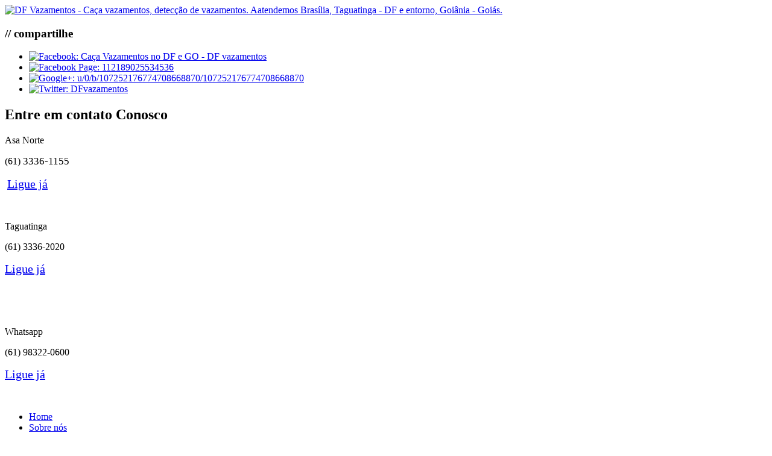

--- FILE ---
content_type: text/html; charset=utf-8
request_url: https://www.dfvazamentos.com.br/midia/fotos/galeria-1
body_size: 5723
content:
<!DOCTYPE html>
<html prefix="og: http://ogp.me/ns#" xmlns="http://www.w3.org/1999/xhtml" xml:lang="pt-br" lang="pt-br" dir="ltr">
	<head>
		<meta name="viewport" content="width=device-width, initial-scale=1.0" />
		  <base href="https://www.dfvazamentos.com.br/midia/fotos/galeria-1" />
  <meta http-equiv="content-type" content="text/html; charset=utf-8" />
  <meta name="title" content="Galeria 1" />
  <meta name="author" content="Programador" />
  <meta property="og:url" content="https://www.dfvazamentos.com.br/midia/fotos/galeria-1" />
  <meta property="og:title" content="DF Vazamentos - Galeria 1" />
  <meta property="og:type" content="Article" />
  <meta property="og:image" content="https://www.dfvazamentos.com.br/media/k2/items/cache/e2bf3b11df0b872112757f1c2fee6e32_S.jpg" />
  <meta name="image" content="https://www.dfvazamentos.com.br/media/k2/items/cache/e2bf3b11df0b872112757f1c2fee6e32_S.jpg" />
  <meta property="og:description" content="Algumas fotos de técnicos da DF vazamento na execução de serviços de detecção de vazamentos." />
  <meta name="description" content="Algumas fotos de técnicos da DF vazamento na execução de serviços de detecção de vazamentos." />
  <meta name="generator" content="Joomla! - Open Source Content Management" />
  <title>DF Vazamentos - Galeria 1</title>
  <link href="/midia/fotos/galeria-1" rel="canonical" />
  <link href="/templates/layout/favicon.ico" rel="shortcut icon" type="image/vnd.microsoft.icon" />
  <link href="https://www.dfvazamentos.com.br/component/search/?Itemid=140&amp;task=23:galeria-1&amp;id=23:galeria-1&amp;format=opensearch" rel="search" title="Buscar DF Vazamentos" type="application/opensearchdescription+xml" />
  <link rel="stylesheet" href="/media/system/css/modal.css" type="text/css" />
  <link rel="stylesheet" href="/templates/layout/css/k2.css" type="text/css" />
  <link rel="stylesheet" href="https://www.dfvazamentos.com.br//media/com_gallery/js/jquery/fancybox/jquery.fancybox.css" type="text/css" />
  <link rel="stylesheet" href="https://www.dfvazamentos.com.br//media/com_gallery/js/jquery/fancybox/helpers/jquery.fancybox-thumbs.css" type="text/css" />
  <link rel="stylesheet" href="https://www.dfvazamentos.com.br//media/com_gallery/css/frontend.css" type="text/css" />
  <link rel="stylesheet" href="/templates/layout/css/layout.css" type="text/css" />
  <link rel="stylesheet" href="/templates/layout/css/modules.css" type="text/css" />
  <link rel="stylesheet" href="/templates/layout/css/grid-responsive.css" type="text/css" />
  <link rel="stylesheet" href="/modules/mod_stalker/assets/css/stalker.css" type="text/css" />
  <script src="/media/system/js/mootools-core.js" type="text/javascript"></script>
  <script src="/media/system/js/core.js" type="text/javascript"></script>
  <script src="/media/system/js/modal.js" type="text/javascript"></script>
  <script src="//ajax.googleapis.com/ajax/libs/jquery/1.8/jquery.min.js" type="text/javascript"></script>
  <script src="/media/k2/assets/js/k2.noconflict.js" type="text/javascript"></script>
  <script src="/components/com_k2/js/k2.js" type="text/javascript"></script>
  <script src="https://www.dfvazamentos.com.br//media/com_gallery/js/jquery/jquery-1.8.2.min.js" type="text/javascript"></script>
  <script src="https://www.dfvazamentos.com.br//media/com_gallery/js/jquery/fancybox/jquery.fancybox.pack.js" type="text/javascript"></script>
  <script src="https://www.dfvazamentos.com.br//media/com_gallery/js/jquery/fancybox/helpers/jquery.fancybox-thumbs.js" type="text/javascript"></script>
  <script src="/templates/layout/js/template.js" type="text/javascript"></script>
  <script type="text/javascript">

		window.addEvent('domready', function() {

			SqueezeBox.initialize({});
			SqueezeBox.assign($$('a.modal'), {
				parse: 'rel'
			});
		});var K2SitePath = '/';
  </script>

		<link href='http://fonts.googleapis.com/css?family=Lato:400,700|Noticia+Text:400,400italic' rel='stylesheet' type='text/css'>

				
		<!--[if IE 8]>
			<link rel="stylesheet" type="text/css" href="/templates/layout/css/ie8.css" />
		<![endif]-->
	<script type="text/javascript">

  var _gaq = _gaq || [];
  _gaq.push(['_setAccount', 'UA-23701184-1']);
  _gaq.push(['_trackPageview']);

  (function() {
    var ga = document.createElement('script'); ga.type = 'text/javascript'; ga.async = true;
    ga.src = ('https:' == document.location.protocol ? 'https://ssl' : 'http://www') + '.google-analytics.com/ga.js';
    var s = document.getElementsByTagName('script')[0]; s.parentNode.insertBefore(ga, s);
  })();

</script></head>
	<body id="site">
		<!-- Wrap -->
		<div id="wrap">
			<!-- Header -->
			<div id="header">
				<!-- Header Inner -->
				<div id="header-inner" class="container">
					<div id="header-wrap">
						<div class="row">
							<!-- Logo -->
							<div id="logo" class="col grid-4">
								<!-- Logo Inner -->
								<div id="logo-inner">
									<a href="/"><img src="/templates/layout/images/df-vazamentos.png" alt="DF Vazamentos - Caça vazamentos, detecção de vazamentos. Aatendemos Brasília, Taguatinga - DF e entorno, Goiânia - Goiás." /></a>
								</div>
							</div>
							
							<!-- Header Right -->
															<div id="header-right" class="col grid-8">
									<!-- Header Right Inner -->
									<div id="header-right-inner">
										<!-- Social Media -->
																					<div class="row">
												<div id="social-media">
													<!-- Social Media Inner -->
													<div id="social-media-inner">
																<div class="moduletablesocial">
					<h3>// compartilhe</h3>
					<div id="modstalker">
 <div id="modstalkerleft">
  <ul>
	<li class="facebook leftnotext"><a href="http://www.facebook.com/Caça Vazamentos no DF e GO - DF vazamentos" rel="nofollow" title="Facebook: Caça Vazamentos no DF e GO - DF vazamentos" target="_blank"><img src="/media/stalker/icons/default/facebook.png" alt="Facebook: Caça Vazamentos no DF e GO - DF vazamentos" width="20" height="20" id="Facebook" style="width:20px; height:20px;"  /></a></li>
	<li class="facebookpage leftnotext"><a href="http://www.facebook.com/profile.php?id=112189025534536" rel="nofollow" title="Facebook Page: 112189025534536" target="_blank"><img src="/media/stalker/icons/default/facebook.png" alt="Facebook Page: 112189025534536" width="20" height="20" id="FacebookPage" style="width:20px; height:20px;"  /></a></li>
	<li class="googleplus leftnotext"><a href="https://plus.google.com/u/0/b/107252176774708668870/107252176774708668870" rel="nofollow" title="Google+: u/0/b/107252176774708668870/107252176774708668870" target="_blank"><img src="/media/stalker/icons/default/googleplus.png" alt="Google+: u/0/b/107252176774708668870/107252176774708668870" width="20" height="20" id="Google+" style="width:20px; height:20px;"  /></a></li>
	<li class="twitter leftnotext"><a href="http://twitter.com/DFvazamentos" rel="nofollow" title="Twitter: DFvazamentos" target="_blank"><img src="/media/stalker/icons/default/twitter.png" alt="Twitter: DFvazamentos" width="20" height="20" id="Twitter" style="width:20px; height:20px;"  /></a></li>
  </ul>
 </div>
 <div class="clear"></div>
</div>

		</div>
	
													</div>
												</div>
											</div>
																				
										<!-- Phones -->
																					<div class="row">
												<div id="phones">
													<!-- Phones Inner -->
													<div id="phones-inner" class="clearfix">
														<h2 class="mod-phones-title"><span>Entre em contato Conosco</span></h2>
														<div class="phonesModule">

<div class="customphones asa-norte"  >
	<p>Asa Norte<br class="fone" /></p>
<p>(61) <span style="font-size: 13pt;" data-mce-mark="1">3336-1155</span></p>
<p style="text-align: justify;"><span style="font-size: 13pt;" data-mce-mark="1">&nbsp;<span style="font-size: 15pt;" data-mce-mark="1"><a href="tel:061983220600">Ligue já</a> </span></span></p>
<p>&nbsp;</p></div>


<div class="customphones taguatinga"  >
	<p>Taguatinga</p>
<p>(61) <span style="font-size: 12pt;" data-mce-mark="1">3336-2020</span></p>
<p><span style="font-size: 11pt;"> </span><span style="font-size: 15pt;"><a href="tel:06133362020">Ligue já</a></span></p>
<p><br /><span style="font-size: 14pt;" data-mce-mark="1"><span data-mce-mark="1"></span></span></p>
<p>&nbsp;</p></div>


<div class="customphones taguatinga"  >
	<p>Whatsapp</p>
<p><span style="font-size: 12pt;" data-mce-mark="1"><span data-mce-mark="1"><span data-mce-mark="1"><span data-mce-mark="1">(61) 98322-0600<br data-mce-bogus="1" /></span></span></span></span></p>
<p><span style="font-size: 15pt;" data-mce-mark="1"><span data-mce-mark="1"><span data-mce-mark="1"><span data-mce-mark="1"><a href="tel:061983220600">Ligue já</a></span></span></span></span></p>
<p><span style="font-size: 19pt;" data-mce-mark="1"></span></p>
<p>&nbsp; &nbsp;&nbsp; &nbsp; &nbsp;</p>
<p><span style="font-size: 19pt;" data-mce-mark="1"></span></p></div>
</div>
													</div>
												</div>
											</div>
																			</div>
								</div>
													</div>
					</div>
				</div>
			</div>
			
			<!-- Top -->
							<div id="top">
					<!-- Top Inner -->
					<div id="top-inner" class="container clearfix">
													<div class="row">
								<div id="top1" class="grid-12">
									<div id="top1-inner" class="clearfix">
										
<div class="nav-collapse">
	<div class="back-menu-left"></div>
	<div class="back-menu-right"></div>
	<span class="line"></span>
	<ul class="menu" id="menu">
	<li class="item-101 first-item"><a href="/" ><span>Home</span></a></li><li class="item-130"><a href="/sobre-nos" ><span>Sobre nós</span></a></li><li class="item-131 deeper parent"><a href="/servicos" ><span>Serviços</span></a><ul class="custom-submenu"><li class="item-135"><a href="/servicos/caca-vazamento-de-agua" ><span>Caça Vazamento de Água</span></a></li><li class="item-136"><a href="/servicos/caca-vazamento-piscinas" ><span>Caça Vazamento Piscinas</span></a></li><li class="item-137"><a href="/servicos/caca-vazamento-de-esgoto" ><span>Caça Vazamento de Esgoto</span></a></li><li class="item-143"><a href="/servicos/servico-de-termografia" ><span>Serviço de termografia</span></a></li></ul></li><li class="item-139 active deeper parent"><span class="separator"><span>Mídia</span></span>
<ul class="custom-submenu"><li class="item-140 current active"><a href="/midia/fotos" ><span>Fotos</span></a></li><li class="item-141"><a href="/midia/videos" ><span>Vídeos</span></a></li></ul></li><li class="item-133"><a href="/dicas" ><span>Dicas</span></a></li><li class="item-132"><a href="/blog" ><span>Blog</span></a></li><li class="item-134 last-item"><a href="/fale-conosco" ><span>Fale Conosco</span></a></li></ul>
</div>
<!-- <script type="text/javascript" src="https://www.dfvazamentos.com.br//templates/layout/js/responsive-nav.js"></script>
<script type="text/javascript">
	responsiveNav(".nav-collapse", {
		animate: true,        // Boolean: Use CSS3 transitions, true or false
		transition: 250,      // Integer: Speed of the transition, in milliseconds
		label: "Menu",        // String: Label for the navigation toggle
		insert: "after",      // String: Insert the toggle before or after the navigation
		customToggle: "",     // Selector: Specify the ID of a custom toggle
		openPos: "relative",  // String: Position of the opened nav, relative or static
		jsClass: "js",        // String: 'JS enabled' class which is added to <html prefix="og: http://ogp.me/ns#"> el
		init: function(){},   // Function: Init callback
		open: function(){},   // Function: Open callback
		close: function(){}   // Function: Close callback
	});
</script> --><div id="mod-search">
	<div id="mod-search-inner">
	<div class="mod-serach-left"></div>
	<div class="mod-serach-right"></div>
		<form action="/midia/fotos" method="post">
			<div class="search">
				<input name="searchword" id="mod-search-searchword"  class="inputbox" type="text" size="20" value="O que você procura?"  onblur="if (this.value=='') this.value='O que você procura?';" onfocus="if (this.value=='O que você procura?') this.value='';" /><input type="submit" value="Buscar" class="button" onclick="this.form.searchword.focus();"/>			<input type="hidden" name="task" value="search" />
			<input type="hidden" name="option" value="com_search" />
			<input type="hidden" name="Itemid" value="138" />
			</div>
		</form>
	</div>
</div>

									</div>
								</div>
							</div>
												
						<!-- Slide -->
												
												
						<!-- Breadcrumbs -->
													<div class="row">
								<div id="breadcrumbs" class="grid-12 clearfix">
									<div id="breadcrumbs-inner">
										<div class="breadcrumbs">
	<ul class="breadcrumb">
		<li class=' first-item '><a href="/" class="pathway">Home</a><span class="divider">/</span></li><li class=''><span>Mídia</span><span class="divider">/</span></li><li class=''><a href="/midia/fotos" class="pathway">Fotos</a><span class="divider">/</span></li><li class=' last-item '><span>Galeria 1</span></li>	</ul>
</div>
									</div>
								</div>
							</div>
											</div>
				</div>
						
			<!-- Content -->
			<div id="content">
				<!-- Content Inner -->
				<div id="content-inner" class="container">					
					<!-- Content Wrap -->
					<div id="content-wrap" class="content-wrap">
						<div id="content-wrap-inner">
							<div class="row">
								<!-- Sidebar -->
																
																	<div class="grid-12">
																	<!-- Services -->
																		
									<!-- Component -->
									
<div id="system-message-container">
</div>
									
<!-- Start K2 Item Layout -->
<div id="page-photos-item" class="page-photos-item-">
	<!-- Item title -->
			<h1 class="page-title page-photos-item-title">
			Galeria 1		</h1>
		
				<div class="page-photos-item-FullText">
				<p>Algumas fotos de técnicos da DF vazamento na execução de serviços de detecção de vazamentos.</p>			</div>
		
	<!-- Item image gallery -->
			<div class="itemImageGallery">
			<div class='gallery'>
	<div class='gallery-inner gallery-inner0'>
		<div class='row'>
		<div class='col grid-2 item'>
		<div class='item-inner'>
			<a title='' class='gallery-a' data-fancybox-group='gallery0' href='https://www.dfvazamentos.com.br/media/com_gallery/images/gallery/3/1ad0df1dc8c480d1b419d43459fc5ca1.jpg'>		<div class='zoom'></div>
				<img alt='vazamento tubulação dfvazamentos'
									src='https://www.dfvazamentos.com.br//media/com_gallery/thumb/thumb.php?src=https://www.dfvazamentos.com.br/media/com_gallery/images/gallery/3/1ad0df1dc8c480d1b419d43459fc5ca1.jpg&amp;w=160&amp;h=160&amp;q=100&amp;a=c' 
										style='	width: 160px;
											height: 160px;' />
			</a>		</div>
		</div>
		<div class='col grid-2 item'>
		<div class='item-inner'>
			<a title='' class='gallery-a' data-fancybox-group='gallery0' href='https://www.dfvazamentos.com.br/media/com_gallery/images/gallery/3/4310311d5ad3a2b1a820b8c19b2d8bda.jpg'>		<div class='zoom'></div>
				<img alt='df vazamentos piscina vazamentos'
									src='https://www.dfvazamentos.com.br//media/com_gallery/thumb/thumb.php?src=https://www.dfvazamentos.com.br/media/com_gallery/images/gallery/3/4310311d5ad3a2b1a820b8c19b2d8bda.jpg&amp;w=160&amp;h=160&amp;q=100&amp;a=c' 
										style='	width: 160px;
											height: 160px;' />
			</a>		</div>
		</div>
		<div class='col grid-2 item'>
		<div class='item-inner'>
			<a title='' class='gallery-a' data-fancybox-group='gallery0' href='https://www.dfvazamentos.com.br/media/com_gallery/images/gallery/3/d385b2ccc3b384c81f5a202f585066df.jpg'>		<div class='zoom'></div>
				<img alt='empresa dfvazamentos'
									src='https://www.dfvazamentos.com.br//media/com_gallery/thumb/thumb.php?src=https://www.dfvazamentos.com.br/media/com_gallery/images/gallery/3/d385b2ccc3b384c81f5a202f585066df.jpg&amp;w=160&amp;h=160&amp;q=100&amp;a=c' 
										style='	width: 160px;
											height: 160px;' />
			</a>		</div>
		</div>
		<div class='col grid-2 item'>
		<div class='item-inner'>
			<a title='' class='gallery-a' data-fancybox-group='gallery0' href='https://www.dfvazamentos.com.br/media/com_gallery/images/gallery/3/afe677872b7fccb07256e238351f3785.jpg'>		<div class='zoom'></div>
				<img alt='vazamento adutora dfvazamentos teste'
									src='https://www.dfvazamentos.com.br//media/com_gallery/thumb/thumb.php?src=https://www.dfvazamentos.com.br/media/com_gallery/images/gallery/3/afe677872b7fccb07256e238351f3785.jpg&amp;w=160&amp;h=160&amp;q=100&amp;a=c' 
										style='	width: 160px;
											height: 160px;' />
			</a>		</div>
		</div>
		<div class='col grid-2 item'>
		<div class='item-inner'>
			<a title='' class='gallery-a' data-fancybox-group='gallery0' href='https://www.dfvazamentos.com.br/media/com_gallery/images/gallery/3/6630c86b11e46c37ec835aa409195980.jpg'>		<div class='zoom'></div>
				<img alt='Teste de estanquidade adutora'
									src='https://www.dfvazamentos.com.br//media/com_gallery/thumb/thumb.php?src=https://www.dfvazamentos.com.br/media/com_gallery/images/gallery/3/6630c86b11e46c37ec835aa409195980.jpg&amp;w=160&amp;h=160&amp;q=100&amp;a=c' 
										style='	width: 160px;
											height: 160px;' />
			</a>		</div>
		</div>
		<div class='col grid-2 item'>
		<div class='item-inner'>
			<a title='' class='gallery-a' data-fancybox-group='gallery0' href='https://www.dfvazamentos.com.br/media/com_gallery/images/gallery/3/8e70745ddeb0201223d183d2c0acb10b.jpg'>		<div class='zoom'></div>
				<img alt='vazamento piscina em brasilia df'
									src='https://www.dfvazamentos.com.br//media/com_gallery/thumb/thumb.php?src=https://www.dfvazamentos.com.br/media/com_gallery/images/gallery/3/8e70745ddeb0201223d183d2c0acb10b.jpg&amp;w=160&amp;h=160&amp;q=100&amp;a=c' 
										style='	width: 160px;
											height: 160px;' />
			</a>		</div>
		</div>
		</div>
		<div class='row'>
		<div class='col grid-2 item'>
		<div class='item-inner'>
			<a title='' class='gallery-a' data-fancybox-group='gallery0' href='https://www.dfvazamentos.com.br/media/com_gallery/images/gallery/3/e68a106a61824e743770aff96aed329e.jpg'>		<div class='zoom'></div>
				<img alt='df vazamentos empresa'
									src='https://www.dfvazamentos.com.br//media/com_gallery/thumb/thumb.php?src=https://www.dfvazamentos.com.br/media/com_gallery/images/gallery/3/e68a106a61824e743770aff96aed329e.jpg&amp;w=160&amp;h=160&amp;q=100&amp;a=c' 
										style='	width: 160px;
											height: 160px;' />
			</a>		</div>
		</div>
		<div class='col grid-2 item'>
		<div class='item-inner'>
			<a title='' class='gallery-a' data-fancybox-group='gallery0' href='https://www.dfvazamentos.com.br/media/com_gallery/images/gallery/3/032f121bb5687bc3f017ce18b13fff07.jpg'>		<div class='zoom'></div>
				<img alt='inspeção com infravermelho'
									src='https://www.dfvazamentos.com.br//media/com_gallery/thumb/thumb.php?src=https://www.dfvazamentos.com.br/media/com_gallery/images/gallery/3/032f121bb5687bc3f017ce18b13fff07.jpg&amp;w=160&amp;h=160&amp;q=100&amp;a=c' 
										style='	width: 160px;
											height: 160px;' />
			</a>		</div>
		</div>
		<div class='col grid-2 item'>
		<div class='item-inner'>
			<a title='' class='gallery-a' data-fancybox-group='gallery0' href='https://www.dfvazamentos.com.br/media/com_gallery/images/gallery/3/1e1568e8f0ad8b6cc75ef6259433880f.jpg'>		<div class='zoom'></div>
				<img alt='termografia'
									src='https://www.dfvazamentos.com.br//media/com_gallery/thumb/thumb.php?src=https://www.dfvazamentos.com.br/media/com_gallery/images/gallery/3/1e1568e8f0ad8b6cc75ef6259433880f.jpg&amp;w=160&amp;h=160&amp;q=100&amp;a=c' 
										style='	width: 160px;
											height: 160px;' />
			</a>		</div>
		</div>
		<div class='col grid-2 item'>
		<div class='item-inner'>
			<a title='' class='gallery-a' data-fancybox-group='gallery0' href='https://www.dfvazamentos.com.br/media/com_gallery/images/gallery/3/fa2808c94cba4ef9d03bc9b6302b24a4.jpg'>		<div class='zoom'></div>
				<img alt='reparo em piscina'
									src='https://www.dfvazamentos.com.br//media/com_gallery/thumb/thumb.php?src=https://www.dfvazamentos.com.br/media/com_gallery/images/gallery/3/fa2808c94cba4ef9d03bc9b6302b24a4.jpg&amp;w=160&amp;h=160&amp;q=100&amp;a=c' 
										style='	width: 160px;
											height: 160px;' />
			</a>		</div>
		</div>
		<div class='col grid-2 item'>
		<div class='item-inner'>
			<a title='' class='gallery-a' data-fancybox-group='gallery0' href='https://www.dfvazamentos.com.br/media/com_gallery/images/gallery/3/0fad5d00b5a0c1a6054c4991a7d79fa8.jpg'>		<div class='zoom'></div>
				<img alt='reparo de vazamento em piscina   df vazamentos'
									src='https://www.dfvazamentos.com.br//media/com_gallery/thumb/thumb.php?src=https://www.dfvazamentos.com.br/media/com_gallery/images/gallery/3/0fad5d00b5a0c1a6054c4991a7d79fa8.jpg&amp;w=160&amp;h=160&amp;q=100&amp;a=c' 
										style='	width: 160px;
											height: 160px;' />
			</a>		</div>
		</div>
		<div class='col grid-2 item'>
		<div class='item-inner'>
			<a title='' class='gallery-a' data-fancybox-group='gallery0' href='https://www.dfvazamentos.com.br/media/com_gallery/images/gallery/3/8a86bea3d7fae18bd20f5c7ab9ddc9ef.jpg'>		<div class='zoom'></div>
				<img alt='caca vazamento df'
									src='https://www.dfvazamentos.com.br//media/com_gallery/thumb/thumb.php?src=https://www.dfvazamentos.com.br/media/com_gallery/images/gallery/3/8a86bea3d7fae18bd20f5c7ab9ddc9ef.jpg&amp;w=160&amp;h=160&amp;q=100&amp;a=c' 
										style='	width: 160px;
											height: 160px;' />
			</a>		</div>
		</div>
		</div>
		<div class='row'>
		<div class='col grid-2 item'>
		<div class='item-inner'>
			<a title='' class='gallery-a' data-fancybox-group='gallery0' href='https://www.dfvazamentos.com.br/media/com_gallery/images/gallery/3/fc4c08e95275984b80d10fd8ee75dcad.jpg'>		<div class='zoom'></div>
				<img alt='caca vazamento condomínio aldeia do vale em Goiânia'
									src='https://www.dfvazamentos.com.br//media/com_gallery/thumb/thumb.php?src=https://www.dfvazamentos.com.br/media/com_gallery/images/gallery/3/fc4c08e95275984b80d10fd8ee75dcad.jpg&amp;w=160&amp;h=160&amp;q=100&amp;a=c' 
										style='	width: 160px;
											height: 160px;' />
			</a>		</div>
		</div>
		<div class='col grid-2 item'>
		<div class='item-inner'>
			<a title='' class='gallery-a' data-fancybox-group='gallery0' href='https://www.dfvazamentos.com.br/media/com_gallery/images/gallery/3/bd1440bfe000cc8f4f1a7d27c089634f.jpg'>		<div class='zoom'></div>
				<img alt='vazamento de água na parede'
									src='https://www.dfvazamentos.com.br//media/com_gallery/thumb/thumb.php?src=https://www.dfvazamentos.com.br/media/com_gallery/images/gallery/3/bd1440bfe000cc8f4f1a7d27c089634f.jpg&amp;w=160&amp;h=160&amp;q=100&amp;a=c' 
										style='	width: 160px;
											height: 160px;' />
			</a>		</div>
		</div>
		<div class='col grid-2 item'>
		<div class='item-inner'>
			<a title='' class='gallery-a' data-fancybox-group='gallery0' href='https://www.dfvazamentos.com.br/media/com_gallery/images/gallery/3/6f97d03dd3bb11546af96e996915808f.jpg'>		<div class='zoom'></div>
				<img alt='df vazamentos'
									src='https://www.dfvazamentos.com.br//media/com_gallery/thumb/thumb.php?src=https://www.dfvazamentos.com.br/media/com_gallery/images/gallery/3/6f97d03dd3bb11546af96e996915808f.jpg&amp;w=160&amp;h=160&amp;q=100&amp;a=c' 
										style='	width: 160px;
											height: 160px;' />
			</a>		</div>
		</div>
		<div class='col grid-2 item'>
		<div class='item-inner'>
			<a title='' class='gallery-a' data-fancybox-group='gallery0' href='https://www.dfvazamentos.com.br/media/com_gallery/images/gallery/3/8a86bea3d7fae18bd20f5c7ab9ddc9ef.jpg'>		<div class='zoom'></div>
				<img alt='caca vazamento df'
									src='https://www.dfvazamentos.com.br//media/com_gallery/thumb/thumb.php?src=https://www.dfvazamentos.com.br/media/com_gallery/images/gallery/3/8a86bea3d7fae18bd20f5c7ab9ddc9ef.jpg&amp;w=160&amp;h=160&amp;q=100&amp;a=c' 
										style='	width: 160px;
											height: 160px;' />
			</a>		</div>
		</div>
		<div class='col grid-2 item'>
		<div class='item-inner'>
			<a title='' class='gallery-a' data-fancybox-group='gallery0' href='https://www.dfvazamentos.com.br/media/com_gallery/images/gallery/3/7b674c6a80f97e0c56e1489e3604f3ef.png'>		<div class='zoom'></div>
				<img alt='caça vazamento de água'
									src='https://www.dfvazamentos.com.br//media/com_gallery/thumb/thumb.php?src=https://www.dfvazamentos.com.br/media/com_gallery/images/gallery/3/7b674c6a80f97e0c56e1489e3604f3ef.png&amp;w=160&amp;h=160&amp;q=100&amp;a=c' 
										style='	width: 160px;
											height: 160px;' />
			</a>		</div>
		</div>
		<div class='col grid-2 item'>
		<div class='item-inner'>
			<a title='' class='gallery-a' data-fancybox-group='gallery0' href='https://www.dfvazamentos.com.br/media/com_gallery/images/gallery/3/f086f58fcf88de01089c3b66f35000a4.jpg'>		<div class='zoom'></div>
				<img alt='Vazamentos ocultos sob o solo'
									src='https://www.dfvazamentos.com.br//media/com_gallery/thumb/thumb.php?src=https://www.dfvazamentos.com.br/media/com_gallery/images/gallery/3/f086f58fcf88de01089c3b66f35000a4.jpg&amp;w=160&amp;h=160&amp;q=100&amp;a=c' 
										style='	width: 160px;
											height: 160px;' />
			</a>		</div>
		</div>
		</div>
		<div class='row'>
		<div class='col grid-2 item'>
		<div class='item-inner'>
			<a title='' class='gallery-a' data-fancybox-group='gallery0' href='https://www.dfvazamentos.com.br/media/com_gallery/images/gallery/3/ad7098c7eb067cc7d47fa1796d586818.jpg'>		<div class='zoom'></div>
				<img alt='detectando fuga de água'
									src='https://www.dfvazamentos.com.br//media/com_gallery/thumb/thumb.php?src=https://www.dfvazamentos.com.br/media/com_gallery/images/gallery/3/ad7098c7eb067cc7d47fa1796d586818.jpg&amp;w=160&amp;h=160&amp;q=100&amp;a=c' 
										style='	width: 160px;
											height: 160px;' />
			</a>		</div>
		</div>
		<div class='col grid-2 item'>
		<div class='item-inner'>
			<a title='' class='gallery-a' data-fancybox-group='gallery0' href='https://www.dfvazamentos.com.br/media/com_gallery/images/gallery/3/f83e1e8e61861e43de402a3aca5cd666.jpg'>		<div class='zoom'></div>
				<img alt='Detector de vazamento de água'
									src='https://www.dfvazamentos.com.br//media/com_gallery/thumb/thumb.php?src=https://www.dfvazamentos.com.br/media/com_gallery/images/gallery/3/f83e1e8e61861e43de402a3aca5cd666.jpg&amp;w=160&amp;h=160&amp;q=100&amp;a=c' 
										style='	width: 160px;
											height: 160px;' />
			</a>		</div>
		</div>
		<div class='col grid-2 item'>
		<div class='item-inner'>
			<a title='' class='gallery-a' data-fancybox-group='gallery0' href='https://www.dfvazamentos.com.br/media/com_gallery/images/gallery/3/a14b8b8d2952d349d5d64e982d39955d.jpg'>		<div class='zoom'></div>
				<img alt='vazamento sob o piso'
									src='https://www.dfvazamentos.com.br//media/com_gallery/thumb/thumb.php?src=https://www.dfvazamentos.com.br/media/com_gallery/images/gallery/3/a14b8b8d2952d349d5d64e982d39955d.jpg&amp;w=160&amp;h=160&amp;q=100&amp;a=c' 
										style='	width: 160px;
											height: 160px;' />
			</a>		</div>
		</div>
		</div>
<script type='text/javascript'>
	(function($) {
		$('.gallery .gallery-a').fancybox({
			helpers : {
				title : {
					type  : 'inside'
				},
				thumbs : {
					width  : 50,
					height : 50
				}
			}
			});
	})(jQuery);
</script>
	<div class='clearfix'></div>
</div>
</div>
		</div>
	</div>
<!-- End K2 Item Layout -->

<!-- JoomlaWorks "K2" (v2.6.4) | Learn more about K2 at http://getk2.org -->


								</div>
								
								<!-- Sidebar Right -->
															</div>
						</div>
					</div>
				</div>
			</div>
				
			<!-- About -->
						
			<!-- Footer -->
			<div id="footer">
				<!-- Footer Inner -->
				<div id="footer-inner" class="container">
					<div class="row">
						<!-- Footer Left -->
						<div id="footer-left" class="col grid-4">
							<!-- Logo Footer -->
							<div class="row">
								<div id="logo-footer" class="col grid-12">
									<!-- Logo Footer Inner -->
									<div id="logo-footer-inner">
										<a href="/" title="DF Vazamentos - Caça vazamentos, detecção de vazamentos. Aatendemos Brasília, Taguatinga - DF e entorno, Goiânia - Goiás.">DF Vazamentos</a>
									</div>
								</div>
							</div>
							
							<!-- Phone Footer -->
							<div class="row">
								<div id="phone-footer">
									<!-- Phone Footer Inner -->
									<div id="phone-footer-inner" class="clearfix">
										

<div class="customphones-footer asa-norte"  >
	<p>Asa Norte</p>
<p>(61) <strong>3336-1155</strong></p></div>


<div class="customphones-footer taguatinga"  >
	<p>Taguatinga</p>
<p>(61) <strong>3336-2020</strong></p></div>

									</div>
								</div>
							</div>
							
							<!-- E-mail Footer -->
							<div class="row">
								<div id="email-footer">
									<!-- E-mail Footer Inner -->
									<div id="email-footer-inner" class="clearfix">
										

<div class="customphones-footer goiania"  >
	<p>Whatsapp<br />(61) 98322-0600<strong></strong></p></div>


<div class="customemail"  >
	<p><a href="/fale-conosco">Fale conosco</a></p></div>

									</div>
								</div>
							</div>
						</div>
						
						<!-- Footer Right -->
						<div id="footer-right" class="col grid-8">
							<!-- Menu Footer -->
															<div class="row">
									<div id="menu-footer" class="col grid-12">
										<!-- Menu Footer Inner -->
										<div id="menu-footer-inner">
											
<ul class="menu" id="footer-menu">
<li class="item-101 first-item"><a href="/" ><span>Home</span></a></li><li class="item-130"><a href="/sobre-nos" ><span>Sobre nós</span></a></li><li class="item-131 deeper parent"><a href="/servicos" ><span>Serviços</span></a><ul class="submenu"><li class="item-135"><a href="/servicos/caca-vazamento-de-agua" ><span>Caça Vazamento de Água</span></a></li><li class="item-136"><a href="/servicos/caca-vazamento-piscinas" ><span>Caça Vazamento Piscinas</span></a></li><li class="item-137"><a href="/servicos/caca-vazamento-de-esgoto" ><span>Caça Vazamento de Esgoto</span></a></li><li class="item-143"><a href="/servicos/servico-de-termografia" ><span>Serviço de termografia</span></a></li></ul></li><li class="item-139 active deeper parent"><span class="separator"><span>Mídia</span></span>
<ul class="submenu"><li class="item-140 current active"><a href="/midia/fotos" ><span>Fotos</span></a></li><li class="item-141"><a href="/midia/videos" ><span>Vídeos</span></a></li></ul></li><li class="item-133"><a href="/dicas" ><span>Dicas</span></a></li><li class="item-132"><a href="/blog" ><span>Blog</span></a></li><li class="item-134 last-item"><a href="/fale-conosco" ><span>Fale Conosco</span></a></li></ul>
										</div>
									</div>
								</div>
														
							<!-- Copyright -->
															<div class="row">
									<div id="copyright" class="col grid-12">
										<!-- Copyright Inner -->
										<div id="copyright-inner">
											<span>&copy; 2026 -</span>
											

<div class="customcopyright"  >
	<p>Todos os direitos reservados à <strong>DF Vazamentos - Soluções inteligentes para vazamentos</strong></p></div>

										</div>
									</div>
								</div>
														
							<!-- TDH -->
							<div class="row">
								<div id="tdh" class="col grid-12">
									<!-- TDH Inner -->
									<div id="tdh-inner">
										Desenvolvido por <a href="http://www.tdh.com.br" target="_blank" title="TDH Desenvolvimento de Websites">TDH Websites</a>
									</div>
								</div>
							</div>
							
							<!-- Back to Top -->
							<div id="back-top">
								<!-- Back top Top Inner -->
								<div id="back-top-inner">
									<a href="#top" title="Voltar ao topo">Topo</a>
								</div>
							</div>
						</div>
					</div>
				</div>
			</div>
		</div>
	</body>
</html>

--- FILE ---
content_type: text/css
request_url: https://www.dfvazamentos.com.br//media/com_gallery/css/frontend.css
body_size: -99
content:
/*
@file: frontend.css;
@author: Renato Araujo;
@authorEmail: suporte@tdh.com.br;
@authorURL: www.tdh.com.br;
@authorCompany: TDH Websites;
*/
/* Gallery */
.gallery {  }
.gallery-inner {  }
.gallery-title {
font-size: 16px;
line-height: 1.2em;
margin: 0 0 10px;
}
.gallery-content {
float: left;
list-style: none outside none;
margin: 0;
padding: 0;
}
.gallery-content li {
display: block;
float: left;
margin: 0 10px 10px 0;
padding: 0;
}
.gallery-content li a {  }
.gallery-content li img {
display: block;
}